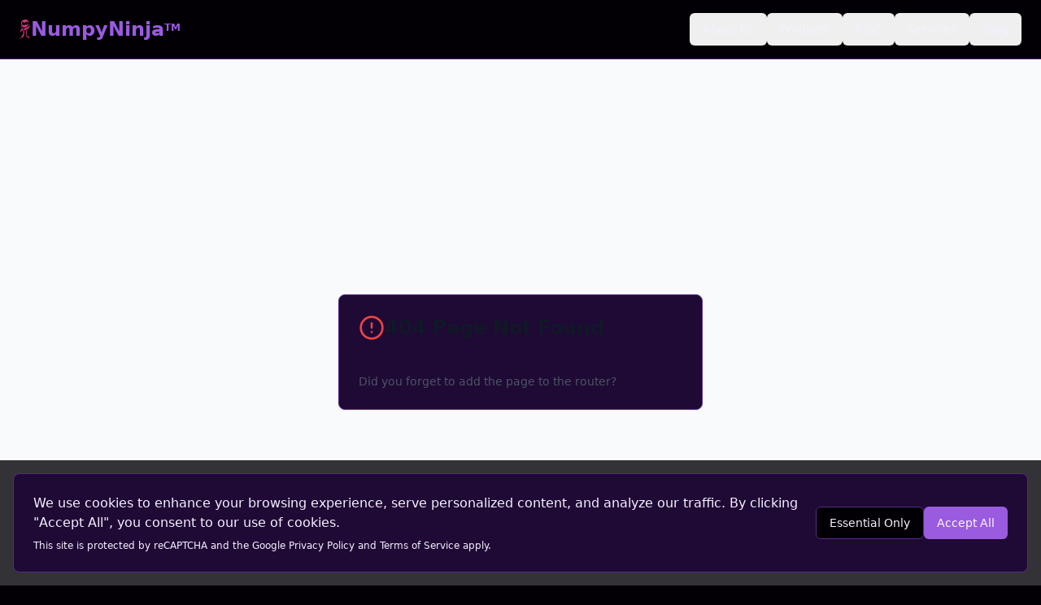

--- FILE ---
content_type: text/html; charset=UTF-8
request_url: https://www.numpyninja.com/blog/hashtags/Importing
body_size: 1940
content:
<!DOCTYPE html>
<html lang="en">
  <head>
    <style data-vite-theme="" data-inject-first="">:root {
      --background: 259 100% 1%;
--foreground: 262 100% 97%;
--muted: 269 52% 35%;
--muted-foreground: 262 100% 97%;
--popover: 270 72% 12%;
--popover-foreground: 262 100% 97%;
--card: 270 72% 12%;
--card-foreground: 262 100% 97%;
--border: 269 52% 35%;
--input: 269 52% 35%;
--primary: 268 69% 62%;
--primary-foreground: 261 83% 99%;
--secondary: 269 52% 35%;
--secondary-foreground: 262 100% 97%;
--accent: 269 52% 35%;
--accent-foreground: 262 100% 97%;
--destructive: 0 62.8% 30.6%;
--destructive-foreground: 0 0% 98%;
--ring: 268 69% 62%;
--radius: 0.5rem;
  }
  .light {
      --background: 264 75% 82%;
--foreground: 274 100% 12%;
--muted: 265 72% 72%;
--muted-foreground: 274 100% 12%;
--popover: 261 100% 99%;
--popover-foreground: 274 100% 12%;
--card: 261 100% 99%;
--card-foreground: 274 100% 12%;
--border: 265 72% 72%;
--input: 265 72% 72%;
--primary: 267 100% 75%;
--primary-foreground: 261 100% 99%;
--secondary: 263 100% 88%;
--secondary-foreground: 274 100% 12%;
--accent: 263 100% 88%;
--accent-foreground: 274 100% 12%;
--destructive: 0 84.2% 60.2%;
--destructive-foreground: 60 9.1% 97.8%;
--ring: 267 100% 75%;
--radius: 0.5rem;
  }</style>

    <meta charset="UTF-8" />
    <meta name="viewport" content="width=device-width, initial-scale=1.0" />
    <link rel="icon" href="/images/logo.png" />
    <title>NumpyNinja™ - Life Changing Products</title>
    
    <!-- Default Open Graph meta tags -->
    <meta property="og:site_name" content="NumpyNinja™" />
    <meta property="og:type" content="website" />
    <meta property="og:locale" content="en_US" />
    
    <!-- Default Twitter Card meta tags -->
    <meta name="twitter:card" content="summary_large_image" />
    <meta name="twitter:site" content="@NumpyNinja" />
    
    <!-- Additional SEO meta tags -->
    <meta name="robots" content="index, follow" />
    <meta name="author" content="NumpyNinja™" />
    <link rel="canonical" href="https://numpyninja.com" />
    <script type="module" crossorigin src="/assets/index-Dq3FzsRR.js"></script>
    <link rel="stylesheet" crossorigin href="/assets/index-ut85GxkJ.css">
  </head>
  <body>
    <div id="root"></div>
  </body>
</html>